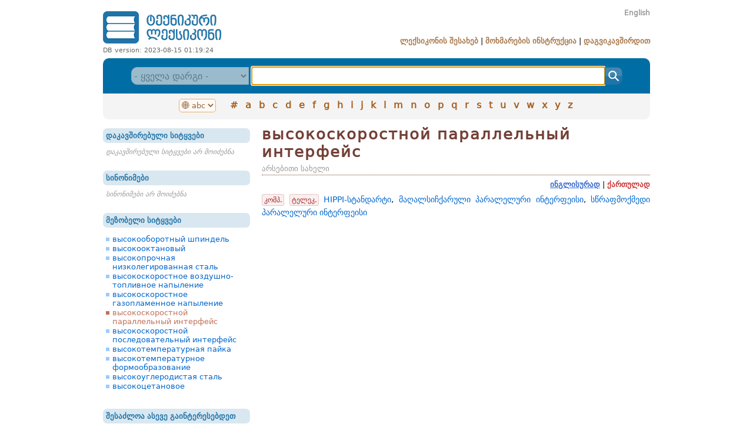

--- FILE ---
content_type: text/html; charset=UTF-8
request_url: https://techdict.ge/ka/word/%D0%B2%D1%8B%D1%81%D0%BE%D0%BA%D0%BE%D1%81%D0%BA%D0%BE%D1%80%D0%BE%D1%81%D1%82%D0%BD%D0%BE%D0%B9%20%D0%BF%D0%B0%D1%80%D0%B0%D0%BB%D0%BB%D0%B5%D0%BB%D1%8C%D0%BD%D1%8B%D0%B9%20%D0%B8%D0%BD%D1%82%D0%B5%D1%80%D1%84%D0%B5%D0%B9%D1%81/
body_size: 48217
content:
<html>
 
<head>
	<meta http-equiv=Content-Type content=text/html;charset=utf-8>
	<meta http-equiv=Content-Language content=ka>
	<meta name=keywords content="მარგალიტი ლიმიტედის ლიმიტედი ინგლისურ რუსულ ქართულ ტექნიკური ტერმინოლოგია ტერმინოლოგიის ლექსიკონი თინათინ თინა მარგალიტაძე ლექსიკოგრაფიული ცენტრი">
	<meta name=description content="კომპ. ტელეკ. HIPPI-სტანდარტი , მაღალსიჩქარული პარალელური ინტერფეისი , სწრაფმოქმედი პარალელური ინტერფეისი">
	<link rel=stylesheet href=/style/master.css>
	<link rel=stylesheet href=/style/fonts.css>
	<link rel="shortcut icon" href=/favicon.png>
	<link rel=icon type=image/png href=/favicon.png>

	<link rel=apple-touch-icon sizes=57x57 href=/style/icons/apple-icon-57x57.png>
	<link rel=apple-touch-icon sizes=60x60 href=/style/icons/apple-icon-60x60.png>
	<link rel=apple-touch-icon sizes=72x72 href=/style/icons/apple-icon-72x72.png>
	<link rel=apple-touch-icon sizes=76x76 href=/style/icons/apple-icon-76x76.png>
	<link rel=apple-touch-icon sizes=114x114 href=/style/icons/apple-icon-114x114.png>
	<link rel=apple-touch-icon sizes=120x120 href=/style/icons/apple-icon-120x120.png>
	<link rel=apple-touch-icon sizes=144x144 href=/style/icons/apple-icon-144x144.png>
	<link rel=apple-touch-icon sizes=152x152 href=/style/icons/apple-icon-152x152.png>
	<link rel=apple-touch-icon sizes=180x180 href=/style/icons/apple-icon-180x180.png>
	<link rel=icon type=image/png sizes=192x192  href=/style/icons/android-icon-192x192.png>
	<link rel=icon type=image/png sizes=32x32 href=/style/icons/favicon-32x32.png>
	<link rel=icon type=image/png sizes=96x96 href=/style/icons/favicon-96x96.png>
	<link rel=icon type=image/png sizes=16x16 href=/style/icons/favicon-16x16.png>
	<link rel=manifest href=/style/icons/manifest.json>
	<meta name=msapplication-TileColor content=#ffffff>
	<meta name=msapplication-TileImage content=/style/icons/ms-icon-144x144.png>
	<meta name=theme-color content=#ffffff>

	<link rel=image_src href=/style/img/techdict_logo_square_ka.png>
	
	<meta name=viewport content=width=device-width,initial-scale=1>
	<title>высокоскоростной параллельный интерфейс ქართულად | ტექნიკური ლექსიკონი</title>
		<meta name="msvalidate.01" content="E8030AFA53F3759B7A60F7F6EF403D5C" />
	<meta name="yandex-verification" content="c50068c4ae654375" />
</head>


<body>
<script src=/js/local.js></script>
<script src=/module/word/js/word.js></script><!--<div class=box>
	<div style=text-align:center;font-size:80%;color:#990000;background-color:#FFFFCC;padding:5px;line-height:150%;>ამჟამად მიმდინარეობს ტექნიკური სამუშაოები, მოსალოდნელია ტექნიკური ხარვეზები. ბოდიშს გიხდით შეფერხებისთვის</div>
</div>
//-->
<div class=wrapper>

<!--HEADER-->
	<div class=header>
		<div class=left>
			<div class=logo><a href=/ka/ title="ინგლისურ-ქართულ-რუსული ტექნიკური ლექსიკონი"><img src=/style/img/techdict_logo_ka.png alt="ინგლისურ-ქართულ-რუსული ტექნიკური ლექსიკონი"></a><div class=dbVer>DB version: 2023-08-15 01:19:24</div></div>
		</div>
		<div class=right>
			<div class=lang><span class=en><a href=/en/word/%D0%B2%D1%8B%D1%81%D0%BE%D0%BA%D0%BE%D1%81%D0%BA%D0%BE%D1%80%D0%BE%D1%81%D1%82%D0%BD%D0%BE%D0%B9%20%D0%BF%D0%B0%D1%80%D0%B0%D0%BB%D0%BB%D0%B5%D0%BB%D1%8C%D0%BD%D1%8B%D0%B9%20%D0%B8%D0%BD%D1%82%D0%B5%D1%80%D1%84%D0%B5%D0%B9%D1%81/ title="Click to switch interface language">English</a></span></div>
			<div class=menu>
				<a href=/ka/about/>ლექსიკონის შესახებ</a> |
				<a href=/ka/guide/>მოხმარების ინსტრუქცია</a> |
				<a href=/ka/contact/>დაგვიკავშირდით</a>
			</div>
		</div>
	</div>
	<div class=clear></div>
<!--HEADER//-->

<!--MENU & SEARCH BOX-->
<div class=searchBox>
		<!--SEARCH-->

<form name=search method=post action=/ka/search/>
	<select name=r title="დარგით ძიება დროებით მიუწვდომელია"disabled class=select><option value="" title="- ყველა დარგი -">- ყველა დარგი -</option><option value="1" title="ავიაცია">ავიაცია</option><option value="3" title="ამფიბიოლოგია">ამფიბიოლოგია</option><option value="4" title="ანატომია">ანატომია</option><option value="5" title="არქიტექტურა">არქიტექტურა</option><option value="6" title="ბაქტერიოლოგია">ბაქტერიოლოგია</option><option value="7" title="ბიოტექნოლოგია">ბიოტექნოლოგია</option><option value="8" title="ბიოქიმია">ბიოქიმია</option><option value="9" title="ბოტანიკა">ბოტანიკა</option><option value="10" title="გენეტიკა">გენეტიკა</option><option value="12" title="ევოლუცია">ევოლუცია</option><option value="13" title="ეკოლოგია">ეკოლოგია</option><option value="15" title="ელექტროტექნიკა">ელექტროტექნიკა</option><option value="14" title="ელექტროქიმია">ელექტროქიმია</option><option value="16" title="ემბრიოლოგია">ემბრიოლოგია</option><option value="17" title="ენტომოლოგია">ენტომოლოგია</option><option value="18" title="ვირუსოლოგია">ვირუსოლოგია</option><option value="19" title="ზოოლოგია">ზოოლოგია</option><option value="21" title="იმუნოლოგია">იმუნოლოგია</option><option value="22" title="ისტორიული">ისტორიული</option><option value="23" title="იქთიოლოგია">იქთიოლოგია</option><option value="24" title="კომპიუტერული">კომპიუტერული</option><option value="57" title="კოსმოსი, კოსმოსური ტექნოლოგიები">კოსმოსი, კოსმოსური ტექნოლოგიებ...</option><option value="25" title="მათემატიკა">მათემატიკა</option><option value="31" title="მამალიოლოგია">მამალიოლოგია</option><option value="26" title="მედიცინა">მედიცინა</option><option value="27" title="მეტალურგია">მეტალურგია</option><option value="28" title="მეტეოროლოგია">მეტეოროლოგია</option><option value="29" title="მიკოლოგია">მიკოლოგია</option><option value="30" title="მიკრობიოლოგია">მიკრობიოლოგია</option><option value="32" title="მოლეკულური ბიოლოგია">მოლეკულური ბიოლოგია</option><option value="34" title="ოპტიკა">ოპტიკა</option><option value="35" title="ორნითოლოგია">ორნითოლოგია</option><option value="36" title="პალეონტოლოგია">პალეონტოლოგია</option><option value="37" title="რადიოტექნიკა">რადიოტექნიკა</option><option value="38" title="რეაქტიული ტექნიკა">რეაქტიული ტექნიკა</option><option value="39" title="რეპტილიები">რეპტილიები</option><option value="40" title="რკინიგზა">რკინიგზა</option><option value="69" title="საავტომობილო ელექტროტექნიკა">საავტომობილო ელექტროტექნიკა</option><option value="2" title="საავტომობილო">საავტომობილო</option><option value="11" title="საგზაო">საგზაო</option><option value="20" title="საზღვაო">საზღვაო</option><option value="42" title="სამთამადნო საქმე">სამთამადნო საქმე</option><option value="33" title="სამშენებლო საქმე">სამშენებლო საქმე</option><option value="76" title="სამშენებლო-საავტომობილო">სამშენებლო-საავტომობილო</option><option value="58" title="სატესტო">სატესტო</option><option value="41" title="სოფლის მეურნეობა">სოფლის მეურნეობა</option><option value="43" title="სპეციალური/მრავალდარგობრივი ტერმინი">სპეციალური/მრავალდარგობრივი ტე...</option><option value="44" title="ტელევიზია">ტელევიზია</option><option value="45" title="ტელეკომუნიკაცია">ტელეკომუნიკაცია</option><option value="46" title="ტექნიკური">ტექნიკური</option><option value="64" title="უპირატესად ავიაცია">უპირატესად ავიაცია</option><option value="72" title="უპირატესად ეკოლოგია">უპირატესად ეკოლოგია</option><option value="63" title="უპირატესად ელექტროტექნიკა">უპირატესად ელექტროტექნიკა</option><option value="75" title="უპირატესად კომპიუტერული">უპირატესად კომპიუტერული</option><option value="74" title="უპირატესად მათემატიკა">უპირატესად მათემატიკა</option><option value="65" title="უპირატესად მეტალურგია">უპირატესად მეტალურგია</option><option value="68" title="უპირატესად ოპტიკა">უპირატესად ოპტიკა</option><option value="66" title="უპირატესად რადიოტექნიკა">უპირატესად რადიოტექნიკა</option><option value="70" title="უპირატესად რკინიგზა">უპირატესად რკინიგზა</option><option value="61" title="უპირატესად საავტომობილო">უპირატესად საავტომობილო</option><option value="67" title="უპირატესად საზღვაო">უპირატესად საზღვაო</option><option value="60" title="უპირატესად სამშენებლო">უპირატესად სამშენებლო</option><option value="62" title="უპირატესად ტელეკომუნიკაცია">უპირატესად ტელეკომუნიკაცია</option><option value="71" title="უპირატესად ქიმია">უპირატესად ქიმია</option><option value="73" title="უპირატესად შიგაწვის ძრავა">უპირატესად შიგაწვის ძრავა</option><option value="47" title="ფეხსახსრიანები">ფეხსახსრიანები</option><option value="48" title="ფიზიკა">ფიზიკა</option><option value="49" title="ფიზიოლოგია">ფიზიოლოგია</option><option value="50" title="ფოტოგრაფია">ფოტოგრაფია</option><option value="51" title="ქიმია">ქიმია</option><option value="52" title="შიგაწვის ძრავა">შიგაწვის ძრავა</option><option value="53" title="ციტოლოგია">ციტოლოგია</option><option value="54" title="ჰელმინთოლოგია">ჰელმინთოლოგია</option><option value="55" title="ჰიდროლოგია ან ჰიდროტექნიკა">ჰიდროლოგია ან ჰიდროტექნიკა</option><option value="56" title="ჰისტოლოგია">ჰისტოლოგია</option></select> <input type=text class=text accesskey=s autocomplete=off onKeyUp=showSuggestions(this.value,event); onKeyDown=controlSuggestions(event); onBlur=hideSuggestions(); name=q id=searchString value="" title="შეიყვანეთ ინგლისური, ქართული ან რუსული სიტყვა, სიტყვის პირველი რამდენიმე ასო ან საძიებო ფრაზა"><input type=button class=button title=ძიება onClick=this.form.submit();>
</form>
<div class=suggestionWrapper id=suggestionWrapper></div>
<script>
	var searchString = document.getElementById('searchString');
	searchString.select();
</script>
		<!--SEARCH//-->
		<!--LETTERS-->
</div>
<div class=alphabet>
<select name=lang title="დააწკაპუნეთ ანბანის შესაცვლელად" onChange=alphabetSwitch(this)><option value="en" selected title="&#127760; abc">&#127760; abc</option><option value="ka" title="&#127760; აბგ">&#127760; აბგ</option><option value="ru" title="&#127760; абв">&#127760; абв</option></select><div class=letters name=en><a href=/ka/letter/en-0/ title="ყველა სიტყვა ასო 0-ზე">#</a>
<a href=/ka/letter/en-a/ title="ყველა სიტყვა ასო A-ზე">a</a>
<a href=/ka/letter/en-b/ title="ყველა სიტყვა ასო B-ზე">b</a>
<a href=/ka/letter/en-c/ title="ყველა სიტყვა ასო C-ზე">c</a>
<a href=/ka/letter/en-d/ title="ყველა სიტყვა ასო D-ზე">d</a>
<a href=/ka/letter/en-e/ title="ყველა სიტყვა ასო E-ზე">e</a>
<a href=/ka/letter/en-f/ title="ყველა სიტყვა ასო F-ზე">f</a>
<a href=/ka/letter/en-g/ title="ყველა სიტყვა ასო G-ზე">g</a>
<a href=/ka/letter/en-h/ title="ყველა სიტყვა ასო H-ზე">h</a>
<a href=/ka/letter/en-i/ title="ყველა სიტყვა ასო I-ზე">i</a>
<a href=/ka/letter/en-j/ title="ყველა სიტყვა ასო J-ზე">j</a>
<a href=/ka/letter/en-k/ title="ყველა სიტყვა ასო K-ზე">k</a>
<a href=/ka/letter/en-l/ title="ყველა სიტყვა ასო L-ზე">l</a>
<a href=/ka/letter/en-m/ title="ყველა სიტყვა ასო M-ზე">m</a>
<a href=/ka/letter/en-n/ title="ყველა სიტყვა ასო N-ზე">n</a>
<a href=/ka/letter/en-o/ title="ყველა სიტყვა ასო O-ზე">o</a>
<a href=/ka/letter/en-p/ title="ყველა სიტყვა ასო P-ზე">p</a>
<a href=/ka/letter/en-q/ title="ყველა სიტყვა ასო Q-ზე">q</a>
<a href=/ka/letter/en-r/ title="ყველა სიტყვა ასო R-ზე">r</a>
<a href=/ka/letter/en-s/ title="ყველა სიტყვა ასო S-ზე">s</a>
<a href=/ka/letter/en-t/ title="ყველა სიტყვა ასო T-ზე">t</a>
<a href=/ka/letter/en-u/ title="ყველა სიტყვა ასო U-ზე">u</a>
<a href=/ka/letter/en-v/ title="ყველა სიტყვა ასო V-ზე">v</a>
<a href=/ka/letter/en-w/ title="ყველა სიტყვა ასო W-ზე">w</a>
<a href=/ka/letter/en-x/ title="ყველა სიტყვა ასო X-ზე">x</a>
<a href=/ka/letter/en-y/ title="ყველა სიტყვა ასო Y-ზე">y</a>
<a href=/ka/letter/en-z/ title="ყველა სიტყვა ასო Z-ზე">z</a>
</div><div class=letters name=ka style=display:none><a href=/ka/letter/ka-0/ title="ყველა სიტყვა ასო 0-ზე">#</a>
<a href=/ka/letter/ka-ა/ title="ყველა სიტყვა ასო ა-ზე">ა</a>
<a href=/ka/letter/ka-ბ/ title="ყველა სიტყვა ასო ბ-ზე">ბ</a>
<a href=/ka/letter/ka-გ/ title="ყველა სიტყვა ასო გ-ზე">გ</a>
<a href=/ka/letter/ka-დ/ title="ყველა სიტყვა ასო დ-ზე">დ</a>
<a href=/ka/letter/ka-ე/ title="ყველა სიტყვა ასო ე-ზე">ე</a>
<a href=/ka/letter/ka-ვ/ title="ყველა სიტყვა ასო ვ-ზე">ვ</a>
<a href=/ka/letter/ka-ზ/ title="ყველა სიტყვა ასო ზ-ზე">ზ</a>
<a href=/ka/letter/ka-თ/ title="ყველა სიტყვა ასო თ-ზე">თ</a>
<a href=/ka/letter/ka-ი/ title="ყველა სიტყვა ასო ი-ზე">ი</a>
<a href=/ka/letter/ka-კ/ title="ყველა სიტყვა ასო კ-ზე">კ</a>
<a href=/ka/letter/ka-ლ/ title="ყველა სიტყვა ასო ლ-ზე">ლ</a>
<a href=/ka/letter/ka-მ/ title="ყველა სიტყვა ასო მ-ზე">მ</a>
<a href=/ka/letter/ka-ნ/ title="ყველა სიტყვა ასო ნ-ზე">ნ</a>
<a href=/ka/letter/ka-ო/ title="ყველა სიტყვა ასო ო-ზე">ო</a>
<a href=/ka/letter/ka-პ/ title="ყველა სიტყვა ასო პ-ზე">პ</a>
<a href=/ka/letter/ka-ჟ/ title="ყველა სიტყვა ასო ჟ-ზე">ჟ</a>
<a href=/ka/letter/ka-რ/ title="ყველა სიტყვა ასო რ-ზე">რ</a>
<a href=/ka/letter/ka-ს/ title="ყველა სიტყვა ასო ს-ზე">ს</a>
<a href=/ka/letter/ka-ტ/ title="ყველა სიტყვა ასო ტ-ზე">ტ</a>
<a href=/ka/letter/ka-უ/ title="ყველა სიტყვა ასო უ-ზე">უ</a>
<a href=/ka/letter/ka-ფ/ title="ყველა სიტყვა ასო ფ-ზე">ფ</a>
<a href=/ka/letter/ka-ქ/ title="ყველა სიტყვა ასო ქ-ზე">ქ</a>
<a href=/ka/letter/ka-ღ/ title="ყველა სიტყვა ასო ღ-ზე">ღ</a>
<a href=/ka/letter/ka-ყ/ title="ყველა სიტყვა ასო ყ-ზე">ყ</a>
<a href=/ka/letter/ka-შ/ title="ყველა სიტყვა ასო შ-ზე">შ</a>
<a href=/ka/letter/ka-ჩ/ title="ყველა სიტყვა ასო ჩ-ზე">ჩ</a>
<a href=/ka/letter/ka-ც/ title="ყველა სიტყვა ასო ც-ზე">ც</a>
<a href=/ka/letter/ka-ძ/ title="ყველა სიტყვა ასო ძ-ზე">ძ</a>
<a href=/ka/letter/ka-წ/ title="ყველა სიტყვა ასო წ-ზე">წ</a>
<a href=/ka/letter/ka-ჭ/ title="ყველა სიტყვა ასო ჭ-ზე">ჭ</a>
<a href=/ka/letter/ka-ხ/ title="ყველა სიტყვა ასო ხ-ზე">ხ</a>
<a href=/ka/letter/ka-ჯ/ title="ყველა სიტყვა ასო ჯ-ზე">ჯ</a>
<a href=/ka/letter/ka-ჰ/ title="ყველა სიტყვა ასო ჰ-ზე">ჰ</a>
</div><div class=letters name=ru style=display:none><a href=/ka/letter/ru-0/ title="ყველა სიტყვა ასო 0-ზე">#</a>
<a href=/ka/letter/ru-а/ title="ყველა სიტყვა ასო А-ზე">а</a>
<a href=/ka/letter/ru-б/ title="ყველა სიტყვა ასო Б-ზე">б</a>
<a href=/ka/letter/ru-в/ title="ყველა სიტყვა ასო В-ზე">в</a>
<a href=/ka/letter/ru-г/ title="ყველა სიტყვა ასო Г-ზე">г</a>
<a href=/ka/letter/ru-д/ title="ყველა სიტყვა ასო Д-ზე">д</a>
<a href=/ka/letter/ru-е/ title="ყველა სიტყვა ასო Е-ზე">е</a>
<a href=/ka/letter/ru-ё/ title="ყველა სიტყვა ასო Ё-ზე">ё</a>
<a href=/ka/letter/ru-ж/ title="ყველა სიტყვა ასო Ж-ზე">ж</a>
<a href=/ka/letter/ru-з/ title="ყველა სიტყვა ასო З-ზე">з</a>
<a href=/ka/letter/ru-и/ title="ყველა სიტყვა ასო И-ზე">и</a>
<a href=/ka/letter/ru-й/ title="ყველა სიტყვა ასო Й-ზე">й</a>
<a href=/ka/letter/ru-к/ title="ყველა სიტყვა ასო К-ზე">к</a>
<a href=/ka/letter/ru-л/ title="ყველა სიტყვა ასო Л-ზე">л</a>
<a href=/ka/letter/ru-м/ title="ყველა სიტყვა ასო М-ზე">м</a>
<a href=/ka/letter/ru-н/ title="ყველა სიტყვა ასო Н-ზე">н</a>
<a href=/ka/letter/ru-о/ title="ყველა სიტყვა ასო О-ზე">о</a>
<a href=/ka/letter/ru-п/ title="ყველა სიტყვა ასო П-ზე">п</a>
<a href=/ka/letter/ru-р/ title="ყველა სიტყვა ასო Р-ზე">р</a>
<a href=/ka/letter/ru-с/ title="ყველა სიტყვა ასო С-ზე">с</a>
<a href=/ka/letter/ru-т/ title="ყველა სიტყვა ასო Т-ზე">т</a>
<a href=/ka/letter/ru-у/ title="ყველა სიტყვა ასო У-ზე">у</a>
<a href=/ka/letter/ru-ф/ title="ყველა სიტყვა ასო Ф-ზე">ф</a>
<a href=/ka/letter/ru-х/ title="ყველა სიტყვა ასო Х-ზე">х</a>
<a href=/ka/letter/ru-ц/ title="ყველა სიტყვა ასო Ц-ზე">ц</a>
<a href=/ka/letter/ru-ч/ title="ყველა სიტყვა ასო Ч-ზე">ч</a>
<a href=/ka/letter/ru-ш/ title="ყველა სიტყვა ასო Ш-ზე">ш</a>
<a href=/ka/letter/ru-щ/ title="ყველა სიტყვა ასო Щ-ზე">щ</a>
<a href=/ka/letter/ru-ъ/ title="ყველა სიტყვა ასო Ъ-ზე">ъ</a>
<a href=/ka/letter/ru-ы/ title="ყველა სიტყვა ასო Ы-ზე">ы</a>
<a href=/ka/letter/ru-ь/ title="ყველა სიტყვა ასო Ь-ზე">ь</a>
<a href=/ka/letter/ru-э/ title="ყველა სიტყვა ასო Э-ზე">э</a>
<a href=/ka/letter/ru-ю/ title="ყველა სიტყვა ასო Ю-ზე">ю</a>
<a href=/ka/letter/ru-я/ title="ყველა სიტყვა ასო Я-ზე">я</a>
</div></div>
		<!--LETTERS//-->


<!--MENU & SEARCH BOX//-->
<!--BODY-->
	<div class=content>
		<div class=left>
			
<div class=box>
	<div class=title>დაკავშირებული სიტყვები</div>
	<div class=body><div class=nodata>დაკავშირებული სიტყვები არ მოიძებნა</div></div>
</div>
	
<div class=box>
	<div class=title>სინონიმები</div>
	<div class=body><div class=nodata>სინონიმები არ მოიძებნა</div></div>
</div>
	
<div class=box>
	<div class=title>მეზობელი სიტყვები</div>
	<div class=body><div class=items><a href="/ka/word/%D0%B2%D1%8B%D1%81%D0%BE%D0%BA%D0%BE%D0%BE%D0%B1%D0%BE%D1%80%D0%BE%D1%82%D0%BD%D1%8B%D0%B9%20%D1%88%D0%BF%D0%B8%D0%BD%D0%B4%D0%B5%D0%BB%D1%8C/" title="высокооборотный шпиндель: დააწკაპუნეთ ამ სიტყვა-სტატიაზე გადასასვლელად">высокооборотный шпиндель</a><a href="/ka/word/%D0%B2%D1%8B%D1%81%D0%BE%D0%BA%D0%BE%D0%BE%D0%BA%D1%82%D0%B0%D0%BD%D0%BE%D0%B2%D1%8B%D0%B9/" title="высокооктановый: დააწკაპუნეთ ამ სიტყვა-სტატიაზე გადასასვლელად">высокооктановый</a><a href="/ka/word/%D0%B2%D1%8B%D1%81%D0%BE%D0%BA%D0%BE%D0%BF%D1%80%D0%BE%D1%87%D0%BD%D0%B0%D1%8F%20%D0%BD%D0%B8%D0%B7%D0%BA%D0%BE%D0%BB%D0%B5%D0%B3%D0%B8%D1%80%D0%BE%D0%B2%D0%B0%D0%BD%D0%BD%D0%B0%D1%8F%20%D1%81%D1%82%D0%B0%D0%BB%D1%8C/" title="высокопрочная низколегированная сталь: დააწკაპუნეთ ამ სიტყვა-სტატიაზე გადასასვლელად">высокопрочная низколегированная сталь</a><a href="/ka/word/%D0%B2%D1%8B%D1%81%D0%BE%D0%BA%D0%BE%D1%81%D0%BA%D0%BE%D1%80%D0%BE%D1%81%D1%82%D0%BD%D0%BEe%20%D0%B2%D0%BE%D0%B7%D0%B4%D1%83%D1%88%D0%BD%D0%BE-%D1%82%D0%BE%D0%BF%D0%BB%D0%B8%D0%B2%D0%BD%D0%BE%D0%B5%20%D0%BD%D0%B0%D0%BF%D1%8B%D0%BB%D0%B5%D0%BD%D0%B8%D0%B5/" title="высокоскоростноe воздушно-топливное напыление: დააწკაპუნეთ ამ სიტყვა-სტატიაზე გადასასვლელად">высокоскоростноe воздушно-топливное напыление</a><a href="/ka/word/%D0%B2%D1%8B%D1%81%D0%BE%D0%BA%D0%BE%D1%81%D0%BA%D0%BE%D1%80%D0%BE%D1%81%D1%82%D0%BD%D0%BEe%20%D0%B3%D0%B0%D0%B7%D0%BE%D0%BF%D0%BB%D0%B0%D0%BC%D0%B5%D0%BD%D0%BD%D0%BE%D0%B5%20%D0%BD%D0%B0%D0%BF%D1%8B%D0%BB%D0%B5%D0%BD%D0%B8%D0%B5/" title="высокоскоростноe газопламенное напыление: დააწკაპუნეთ ამ სიტყვა-სტატიაზე გადასასვლელად">высокоскоростноe газопламенное напыление</a><div class=current>высокоскоростной параллельный интерфейс</div><a href="/ka/word/%D0%B2%D1%8B%D1%81%D0%BE%D0%BA%D0%BE%D1%81%D0%BA%D0%BE%D1%80%D0%BE%D1%81%D1%82%D0%BD%D0%BE%D0%B9%20%D0%BF%D0%BE%D1%81%D0%BB%D0%B5%D0%B4%D0%BE%D0%B2%D0%B0%D1%82%D0%B5%D0%BB%D1%8C%D0%BD%D1%8B%D0%B9%20%D0%B8%D0%BD%D1%82%D0%B5%D1%80%D1%84%D0%B5%D0%B9%D1%81/" title="высокоскоростной последовательный интерфейс: დააწკაპუნეთ ამ სიტყვა-სტატიაზე გადასასვლელად">высокоскоростной последовательный интерфейс</a><a href="/ka/word/%D0%B2%D1%8B%D1%81%D0%BE%D0%BA%D0%BE%D1%82%D0%B5%D0%BC%D0%BF%D0%B5%D1%80%D0%B0%D1%82%D1%83%D1%80%D0%BD%D0%B0%D1%8F%20%D0%BF%D0%B0%D0%B9%D0%BA%D0%B0/" title="высокотемпературная пайка: დააწკაპუნეთ ამ სიტყვა-სტატიაზე გადასასვლელად">высокотемпературная пайка</a><a href="/ka/word/%D0%B2%D1%8B%D1%81%D0%BE%D0%BA%D0%BE%D1%82%D0%B5%D0%BC%D0%BF%D0%B5%D1%80%D0%B0%D1%82%D1%83%D1%80%D0%BD%D0%BE%D0%B5%20%D1%84%D0%BE%D1%80%D0%BC%D0%BE%D0%BE%D0%B1%D1%80%D0%B0%D0%B7%D0%BE%D0%B2%D0%B0%D0%BD%D0%B8%D0%B5/" title="высокотемпературное формообразование: დააწკაპუნეთ ამ სიტყვა-სტატიაზე გადასასვლელად">высокотемпературное формообразование</a><a href="/ka/word/%D0%B2%D1%8B%D1%81%D0%BE%D0%BA%D0%BE%D1%83%D0%B3%D0%BB%D0%B5%D1%80%D0%BE%D0%B4%D0%B8%D1%81%D1%82%D0%B0%D1%8F%20%D1%81%D1%82%D0%B0%D0%BB%D1%8C/" title="высокоуглеродистая сталь: დააწკაპუნეთ ამ სიტყვა-სტატიაზე გადასასვლელად">высокоуглеродистая сталь</a><a href="/ka/word/%D0%B2%D1%8B%D1%81%D0%BE%D0%BA%D0%BE%D1%86%D0%B5%D1%82%D0%B0%D0%BD%D0%BE%D0%B2%D0%BE%D0%B5/" title="высокоцетановое: დააწკაპუნეთ ამ სიტყვა-სტატიაზე გადასასვლელად">высокоцетановое</a></div></div>
</div>
	
<div class=box>
	<div class=title>შესაძლოა ასევე გაინტერესებდეთ</div>
	<div class=body><div class=items><a href="/ka/word/U-%D0%B8%D0%BD%D1%82%D0%B5%D1%80%D1%84%D0%B5%D0%B9%D1%81/" title="U-интерфейс: დააწკაპუნეთ ამ სიტყვა-სტატიაზე გადასასვლელად">U-<span style=color:#ECAB67>интерфейс</span></a><a href="/ka/word/%D0%B2%D1%8B%D1%81%D0%BE%D0%BA%D0%BE%D1%81%D0%BA%D0%BE%D1%80%D0%BE%D1%81%D1%82%D0%BD%D0%BE%D0%B9%20%D0%BF%D0%BE%D1%81%D0%BB%D0%B5%D0%B4%D0%BE%D0%B2%D0%B0%D1%82%D0%B5%D0%BB%D1%8C%D0%BD%D1%8B%D0%B9%20%D0%B8%D0%BD%D1%82%D0%B5%D1%80%D1%84%D0%B5%D0%B9%D1%81/" title="высокоскоростной последовательный интерфейс: დააწკაპუნეთ ამ სიტყვა-სტატიაზე გადასასვლელად"><span style=color:#ECAB67>высокоскоростной</span> последовательный <span style=color:#ECAB67>интерфейс</span></a><a href="/ka/word/%D0%B4%D0%B2%D0%BE%D0%B9%D0%BD%D0%BE%D0%B9%20%D0%BF%D0%B0%D1%80%D0%B0%D0%BB%D0%BB%D0%B5%D0%BB%D1%8C%D0%BD%D1%8B%D0%B9%20%D0%BD%D0%B0%D0%B4%D0%B4%D1%83%D0%B2/" title="двойной параллельный наддув: დააწკაპუნეთ ამ სიტყვა-სტატიაზე გადასასვლელად">двойной <span style=color:#ECAB67>параллельный</span> наддув</a><a href="/ka/word/%D0%B8%D0%BD%D1%82%D0%B5%D1%80%D1%84%D0%B5%D0%B9%D1%81%20AUI/" title="интерфейс AUI: დააწკაპუნეთ ამ სიტყვა-სტატიაზე გადასასვლელად"><span style=color:#ECAB67>интерфейс</span> AUI</a><a href="/ka/word/%D0%B8%D0%BD%D1%82%D0%B5%D1%80%D1%84%D0%B5%D0%B9%D1%81%20HSSI/" title="интерфейс HSSI: დააწკაპუნეთ ამ სიტყვა-სტატიაზე გადასასვლელად"><span style=color:#ECAB67>интерфейс</span> HSSI</a><a href="/ka/word/%D0%B8%D0%BD%D1%82%D0%B5%D1%80%D1%84%D0%B5%D0%B9%D1%81%20JDBC/" title="интерфейс JDBC: დააწკაპუნეთ ამ სიტყვა-სტატიაზე გადასასვლელად"><span style=color:#ECAB67>интерфейс</span> JDBC</a><a href="/ka/word/%D0%B8%D0%BD%D1%82%D0%B5%D1%80%D1%84%D0%B5%D0%B9%D1%81%20ODBC/" title="интерфейс ODBC: დააწკაპუნეთ ამ სიტყვა-სტატიაზე გადასასვლელად"><span style=color:#ECAB67>интерфейс</span> ODBC</a><a href="/ka/word/%D0%B8%D0%BD%D1%82%D0%B5%D1%80%D1%84%D0%B5%D0%B9%D1%81%20ODI/" title="интерфейс ODI: დააწკაპუნეთ ამ სიტყვა-სტატიაზე გადასასვლელად"><span style=color:#ECAB67>интерфейс</span> ODI</a><a href="/ka/word/%D0%B8%D0%BD%D1%82%D0%B5%D1%80%D1%84%D0%B5%D0%B9%D1%81%20PRI/" title="интерфейс PRI: დააწკაპუნეთ ამ სიტყვა-სტატიაზე გადასასვლელად"><span style=color:#ECAB67>интерфейс</span> PRI</a><a href="/ka/word/%D0%B8%D0%BD%D1%82%D0%B5%D1%80%D1%84%D0%B5%D0%B9%D1%81%20SCSI/" title="интерфейс SCSI: დააწკაპუნეთ ამ სიტყვა-სტატიაზე გადასასვლელად"><span style=color:#ECAB67>интерфейс</span> SCSI</a><a href="/ka/word/%D0%B8%D0%BD%D1%82%D0%B5%D1%80%D1%84%D0%B5%D0%B9%D1%81%20TAPI/" title="интерфейс TAPI: დააწკაპუნეთ ამ სიტყვა-სტატიაზე გადასასვლელად"><span style=color:#ECAB67>интерфейс</span> TAPI</a><a href="/ka/word/%D0%B8%D0%BD%D1%82%D0%B5%D1%80%D1%84%D0%B5%D0%B9%D1%81%20%D0%BA%D0%BE%D0%BC%D0%BC%D1%83%D1%82%D0%B0%D1%86%D0%B8%D0%B8%20%D0%BF%D0%B0%D0%BA%D0%B5%D1%82%D0%BE%D0%B2/" title="интерфейс коммутации пакетов: დააწკაპუნეთ ამ სიტყვა-სტატიაზე გადასასვლელად"><span style=color:#ECAB67>интерфейс</span> коммутации пакетов</a><a href="/ka/word/%D0%B8%D0%BD%D1%82%D0%B5%D1%80%D1%84%D0%B5%D0%B9%D1%81%20%D0%BB%D0%BE%D0%BA%D0%B0%D0%BB%D1%8C%D0%BD%D0%BE%D0%B3%D0%BE%20%D1%83%D0%BF%D1%80%D0%B0%D0%B2%D0%BB%D0%B5%D0%BD%D0%B8%D1%8F/" title="интерфейс локального управления: დააწკაპუნეთ ამ სიტყვა-სტატიაზე გადასასვლელად"><span style=color:#ECAB67>интерфейс</span> локального управления</a><a href="/ka/word/%D0%B8%D0%BD%D1%82%D0%B5%D1%80%D1%84%D0%B5%D0%B9%D1%81%20%D0%BE%D0%B1%D0%BC%D0%B5%D0%BD%D0%B0%20%D0%B4%D0%B0%D0%BD%D0%BD%D1%8B%D0%BC%D0%B8%20%D0%A0%D0%90%D0%9F/" title="интерфейс обмена данными РАП: დააწკაპუნეთ ამ სიტყვა-სტატიაზე გადასასვლელად"><span style=color:#ECAB67>интерфейс</span> обмена данными РАП</a><a href="/ka/word/%D0%B8%D0%BD%D1%82%D0%B5%D1%80%D1%84%D0%B5%D0%B9%D1%81%20%D0%BE%D1%82%D0%BA%D1%80%D1%8B%D1%82%D1%8B%D1%85%20%D0%BF%D1%80%D0%B8%D0%BB%D0%BE%D0%B6%D0%B5%D0%BD%D0%B8%D0%B9/" title="интерфейс открытых приложений: დააწკაპუნეთ ამ სიტყვა-სტატიაზე გადასასვლელად"><span style=color:#ECAB67>интерфейс</span> открытых приложений</a><a href="/ka/word/%D0%B8%D0%BD%D1%82%D0%B5%D1%80%D1%84%D0%B5%D0%B9%D1%81%20%D0%BF%D0%B0%D0%BA%D0%B5%D1%82%D0%BD%D0%BE%D0%B9%20%D0%BA%D0%BE%D0%BC%D0%BC%D1%83%D1%82%D0%B0%D1%86%D0%B8%D0%B8/" title="интерфейс пакетной коммутации: დააწკაპუნეთ ამ სიტყვა-სტატიაზე გადასასვლელად"><span style=color:#ECAB67>интерфейс</span> пакетной коммутации</a><a href="/ka/word/%D0%B8%D0%BD%D1%82%D0%B5%D1%80%D1%84%D0%B5%D0%B9%D1%81%20%D1%81%D0%B5%D1%82%D0%B5%D0%B2%D0%BE%D0%B3%D0%BE%20%D1%83%D0%B7%D0%BB%D0%B0/" title="интерфейс сетевого узла: დააწკაპუნეთ ამ სიტყვა-სტატიაზე გადასასვლელად"><span style=color:#ECAB67>интерфейс</span> сетевого узла</a><a href="/ka/word/%D0%B8%D0%BD%D1%82%D0%B5%D1%80%D1%84%D0%B5%D0%B9%D1%81%20%D1%81%D0%B5%D1%82%D0%B8/" title="интерфейс сети: დააწკაპუნეთ ამ სიტყვა-სტატიაზე გადასასვლელად"><span style=color:#ECAB67>интерфейс</span> сети</a><a href="/ka/word/%D0%B8%D0%BD%D1%82%D0%B5%D1%80%D1%84%D0%B5%D0%B9%D1%81%20%D1%81%D1%82%D0%B0%D0%BD%D0%B4%D0%B0%D1%80%D1%82%D0%B0%20ODBC/" title="интерфейс стандарта ODBC: დააწკაპუნეთ ამ სიტყვა-სტატიაზე გადასასვლელად"><span style=color:#ECAB67>интерфейс</span> стандарта ODBC</a><a href="/ka/word/%D0%BE%D1%82%D0%BA%D1%80%D1%8B%D1%82%D1%8B%D0%B9%20%D0%B8%D0%BD%D1%82%D0%B5%D1%80%D1%84%D0%B5%D0%B9%D1%81%20%D1%81%D0%B2%D1%8F%D0%B7%D0%B8/" title="открытый интерфейс связи: დააწკაპუნეთ ამ სიტყვა-სტატიაზე გადასასვლელად">открытый <span style=color:#ECAB67>интерфейс</span> связи</a><a href="/ka/word/%D0%BF%D0%B0%D1%80%D0%B0%D0%BB%D0%BB%D0%B5%D0%BB%D1%8C%D0%BD%D1%8B%D0%B9%20%D0%B3%D0%B8%D0%B1%D1%80%D0%B8%D0%B4/" title="параллельный гибрид: დააწკაპუნეთ ამ სიტყვა-სტატიაზე გადასასვლელად"><span style=color:#ECAB67>параллельный</span> гибрид</a><a href="/ka/word/%D0%BF%D0%B0%D1%80%D0%B0%D0%BB%D0%BB%D0%B5%D0%BB%D1%8C%D0%BD%D1%8B%D0%B9%20%D0%BF%D1%80%D0%B8%D0%BD%D1%82%D0%B5%D1%80/" title="параллельный принтер: დააწკაპუნეთ ამ სიტყვა-სტატიაზე გადასასვლელად"><span style=color:#ECAB67>параллельный</span> принтер</a><a href="/ka/word/%D0%BF%D0%BE%D1%81%D0%BB%D0%B5%D0%B4%D0%BE%D0%B2%D0%B0%D1%82%D0%B5%D0%BB%D1%8C%D0%BD%D0%BE-%D0%BF%D0%B0%D1%80%D0%B0%D0%BB%D0%BB%D0%B5%D0%BB%D1%8C%D0%BD%D1%8B%D0%B9%20%D0%B3%D0%B8%D0%B1%D1%80%D0%B8%D0%B4/" title="последовательно-параллельный гибрид: დააწკაპუნეთ ამ სიტყვა-სტატიაზე გადასასვლელად">последовательно-<span style=color:#ECAB67>параллельный</span> гибрид</a><a href="/ka/word/%D0%BF%D0%BE%D1%81%D0%BB%D0%B5%D0%B4%D0%BE%D0%B2%D0%B0%D1%82%D0%B5%D0%BB%D1%8C%D0%BD%D1%8B%D0%B9%20%D0%B8%D0%BD%D1%82%D0%B5%D1%80%D1%84%D0%B5%D0%B9%D1%81/" title="последовательный интерфейс: დააწკაპუნეთ ამ სიტყვა-სტატიაზე გადასასვლელად">последовательный <span style=color:#ECAB67>интерфейс</span></a><a href="/ka/word/%D0%BF%D0%BE%D1%81%D0%BB%D0%B5%D0%B4%D0%BE%D0%B2%D0%B0%D1%82%D0%B5%D0%BB%D1%8C%D0%BD%D1%8B%D0%B9%20%D1%86%D0%B8%D1%84%D1%80%D0%BE%D0%B2%D0%BE%D0%B9%20%D0%B8%D0%BD%D1%82%D0%B5%D1%80%D1%84%D0%B5%D0%B9%D1%81%20%D0%B4%D0%B0%D0%BD%D0%BD%D1%8B%D1%85/" title="последовательный цифровой интерфейс данных: დააწკაპუნეთ ამ სიტყვა-სტატიაზე გადასასვლელად">последовательный цифровой <span style=color:#ECAB67>интерфейс</span> данных</a><a href="/ka/word/%D1%81%D0%B5%D1%82%D0%B5%D0%B2%D0%BE%D0%B9%20%D0%B8%D0%BD%D1%82%D0%B5%D1%80%D1%84%D0%B5%D0%B9%D1%81/" title="сетевой интерфейс: დააწკაპუნეთ ამ სიტყვა-სტატიაზე გადასასვლელად">сетевой <span style=color:#ECAB67>интерфейс</span></a><a href="/ka/word/%D1%81%D0%B5%D1%82%D0%B5%D0%B2%D0%BE%D0%B9%20%D0%B8%D0%BD%D1%82%D0%B5%D1%80%D1%84%D0%B5%D0%B9%D1%81%20%D0%BF%D0%BE%D0%BB%D1%8C%D0%B7%D0%BE%D0%B2%D0%B0%D1%82%D0%B5%D0%BB%D1%8F/" title="сетевой интерфейс пользователя: დააწკაპუნეთ ამ სიტყვა-სტატიაზე გადასასვლელად">сетевой <span style=color:#ECAB67>интерфейс</span> пользователя</a><a href="/ka/word/%D1%81%D1%82%D0%B0%D0%BD%D0%B4%D0%B0%D1%80%D1%82%D0%BD%D1%8B%D0%B9%20%D1%81%D0%B5%D1%82%D0%B5%D0%B2%D0%BE%D0%B9%20%D0%B8%D0%BD%D1%82%D0%B5%D1%80%D1%84%D0%B5%D0%B9%D1%81/" title="стандартный сетевой интерфейс: დააწკაპუნეთ ამ სიტყვა-სტატიაზე გადასასვლელად">стандартный сетевой <span style=color:#ECAB67>интерфейс</span></a><a href="/ka/word/%D1%82%D0%B5%D0%BA%D1%81%D1%82%D0%BE%D0%B2%D1%8B%D0%B9%20%D0%B8%D0%BD%D1%82%D0%B5%D1%80%D1%84%D0%B5%D0%B9%D1%81%20%D0%BF%D0%BE%D0%BB%D1%8C%D0%B7%D0%BE%D0%B2%D0%B0%D1%82%D0%B5%D0%BB%D1%8F/" title="текстовый интерфейс пользователя: დააწკაპუნეთ ამ სიტყვა-სტატიაზე გადასასვლელად">текстовый <span style=color:#ECAB67>интерфейс</span> пользователя</a><a href="/ka/word/%D1%82%D0%B5%D0%BA%D1%81%D1%82%D0%BE%D0%B2%D1%8B%D0%B9%20%D0%BF%D0%BE%D0%BB%D1%8C%D0%B7%D0%BE%D0%B2%D0%B0%D1%82%D0%B5%D0%BB%D1%8C%D1%81%D0%BA%D0%B8%D0%B9%20%D0%B8%D0%BD%D1%82%D0%B5%D1%80%D1%84%D0%B5%D0%B9%D1%81/" title="текстовый пользовательский интерфейс: დააწკაპუნეთ ამ სიტყვა-სტატიაზე გადასასვლელად">текстовый пользовательский <span style=color:#ECAB67>интерфейс</span></a><a href="/ka/word/%D1%83%D0%BB%D1%83%D1%87%D1%88%D0%B5%D0%BD%D0%BD%D1%8B%D0%B9%20%D0%BF%D0%B0%D1%80%D0%B0%D0%BB%D0%BB%D0%B5%D0%BB%D1%8C%D0%BD%D1%8B%D0%B9%20%D0%BF%D0%BE%D1%80%D1%82/" title="улучшенный параллельный порт: დააწკაპუნეთ ამ სიტყვა-სტატიაზე გადასასვლელად">улучшенный <span style=color:#ECAB67>параллельный</span> порт</a><a href="/ka/word/%D1%88%D0%B8%D1%80%D0%BE%D0%BA%D0%BE%D0%BF%D0%BE%D0%BB%D0%BE%D1%81%D0%BD%D1%8B%D0%B9%20%D0%BC%D0%B5%D0%B6%D1%81%D0%B5%D1%82%D0%B5%D0%B2%D0%BE%D0%B9%20%D0%B8%D0%BD%D1%82%D0%B5%D1%80%D1%84%D0%B5%D0%B9%D1%81/" title="широкополосный межсетевой интерфейс: დააწკაპუნეთ ამ სიტყვა-სტატიაზე გადასასვლელად">широкополосный межсетевой <span style=color:#ECAB67>интерфейс</span></a></div></div>
</div>
			</div>
		
		<div class=right>
			

	<div class=entry>
		<h1 class=entryTitle>высокоскоростной параллельный интерфейс</h1>
		
		
		
		
		<div class=entryProp>
			<div class=entryType title="მეტყველების ნაწილი">არსებითი სახელი</div>
			
			<div class=clear></div>
			
		</div>
		<div class=entryLang><span onClick=entryDescSwitch(this,'ru') name=en title="ინგლისური განმარტება">ინგლისურად</span> | <span class=current name=ka title="ქართული განმარტება">ქართულად</span></div>
		<div class=clear></div>
		<div class=entryDesc style=display:none; name=en><span class=realm title="დარგი: კომპიუტერული">კომპ.</span> <span class=realm title="დარგი: ტელეკომუნიკაცია">ტელეკ.</span> <span class=reference><a href="/ka/word/HIPPI/" title="HIPPI: დააწკაპუნეთ ამ სიტყვა-სტატიაზე გადასასვლელად">HIPPI</a></span><br></div>
<div class=entryDesc name=ka><span class=realm title="დარგი: კომპიუტერული">კომპ.</span> <span class=realm title="დარგი: ტელეკომუნიკაცია">ტელეკ.</span> <span class=reference><a href="/ka/word/HIPPI-%E1%83%A1%E1%83%A2%E1%83%90%E1%83%9C%E1%83%93%E1%83%90%E1%83%A0%E1%83%A2%E1%83%98/" title="HIPPI-სტანდარტი: დააწკაპუნეთ ამ სიტყვა-სტატიაზე გადასასვლელად">HIPPI-სტანდარტი</a></span>, <span class=reference><a href="/ka/word/%E1%83%9B%E1%83%90%E1%83%A6%E1%83%90%E1%83%9A%E1%83%A1%E1%83%98%E1%83%A9%E1%83%A5%E1%83%90%E1%83%A0%E1%83%A3%E1%83%9A%E1%83%98%20%E1%83%9E%E1%83%90%E1%83%A0%E1%83%90%E1%83%9A%E1%83%94%E1%83%9A%E1%83%A3%E1%83%A0%E1%83%98%20%E1%83%98%E1%83%9C%E1%83%A2%E1%83%94%E1%83%A0%E1%83%A4%E1%83%94%E1%83%98%E1%83%A1%E1%83%98/" title="მაღალსიჩქარული პარალელური ინტერფეისი: დააწკაპუნეთ ამ სიტყვა-სტატიაზე გადასასვლელად">მაღალსიჩქარული პარალელური ინტერფეისი</a></span>, <span class=reference><a href="/ka/word/%E1%83%A1%E1%83%AC%E1%83%A0%E1%83%90%E1%83%A4%E1%83%9B%E1%83%9D%E1%83%A5%E1%83%9B%E1%83%94%E1%83%93%E1%83%98%20%E1%83%9E%E1%83%90%E1%83%A0%E1%83%90%E1%83%9A%E1%83%94%E1%83%9A%E1%83%A3%E1%83%A0%E1%83%98%20%E1%83%98%E1%83%9C%E1%83%A2%E1%83%94%E1%83%A0%E1%83%A4%E1%83%94%E1%83%98%E1%83%A1%E1%83%98/" title="სწრაფმოქმედი პარალელური ინტერფეისი: დააწკაპუნეთ ამ სიტყვა-სტატიაზე გადასასვლელად">სწრაფმოქმედი პარალელური ინტერფეისი</a></span><br></div>
	</div>
	
		</div>
		
	</div>

<!--FOOTER-->
	<div class=footer>
		<div class=left>
			<strong>ინგლისურ-ქართულ-რუსული ტექნიკური ლექსიკონი</strong> ვერსია 2.0b<br>
			მასალის უნებართვო კოპირება და გავრცელება ნაწილობრივ ან სრულად, ნებისმიერი სახით და საშუალებით აკრძალულია<br>
			<a href=/ka/about/>ლექსიკონის შესახებ</a> |  <a href=/ka/terms/>გამოყენების პირობები</a> | <a href=/ka/privacy/>კონფიდენციალობის პოლიტიკა</a>
			
		</div>
		<div class=sep></div>
		<div class=right>
			&copy 2015-2026 ყველა უფლება დაცულია<br>
			დიზაინი და პროგრამირება: <a href=https://www.linkedin.com/in/keretchashvili/ target=_blank>გიორგი ქერეჭაშვილი</a><br>
			<div style=float:left;margin-top:10px;>

	</div>
			<div class=set style=float:right title="გვერდი დაგენერირდა 0.0127 წამში">SET: 0.0127s</div>
		</div>
	</div class=footer>
<!--FOOTER//-->

</div class=wrapper>

<script>
  (function(i,s,o,g,r,a,m){i['GoogleAnalyticsObject']=r;i[r]=i[r]||function(){
  (i[r].q=i[r].q||[]).push(arguments)},i[r].l=1*new Date();a=s.createElement(o),
  m=s.getElementsByTagName(o)[0];a.async=1;a.src=g;m.parentNode.insertBefore(a,m)
  })(window,document,'script','https://www.google-analytics.com/analytics.js','ga');

  ga('create', 'UA-61731814-1', 'auto');
  ga('send', 'pageview');
</script>

</body>

</html>

--- FILE ---
content_type: application/javascript
request_url: https://techdict.ge/module/word/js/word.js
body_size: 1113
content:
function entryDescSwitch(element,src_lang)
{
//	alert(switcher.innerHTML);
	var currentSwitch	= element;
	var switches		= element.parentNode.getElementsByTagName('span')
	var childrenDivs	= element.parentNode.parentNode.getElementsByTagName('div');

    for (var l = switches.length; l--;)
    {
    	if (switches[l].getAttribute('class') != 'disabled')
    	{
			switches[l].removeAttribute('class');
			switches[l].setAttribute('onClick','entryDescSwitch(this,\''+src_lang+'\')');
			if (switches[l] == element)
			{
				switches[l].className = 'current';
				var lang = switches[l].getAttribute('name');
				SetCookie(src_lang + 'DescLang',lang,30);
			}
		}
		

    }

    for (var b = childrenDivs.length; b--;)
    {
    	if (childrenDivs[b].hasAttribute('class') && childrenDivs[b].getAttribute('class') == 'entryDesc')
    	{
    		childrenDivs[b].style.display = 'none';
    		if (childrenDivs[b].hasAttribute('name') && childrenDivs[b].getAttribute('name') == lang)
    		{
    			childrenDivs[b].style.display = '';
    			window.history.replaceState(null, null, '?dst=' + lang);
    		}
    	}
    }
}